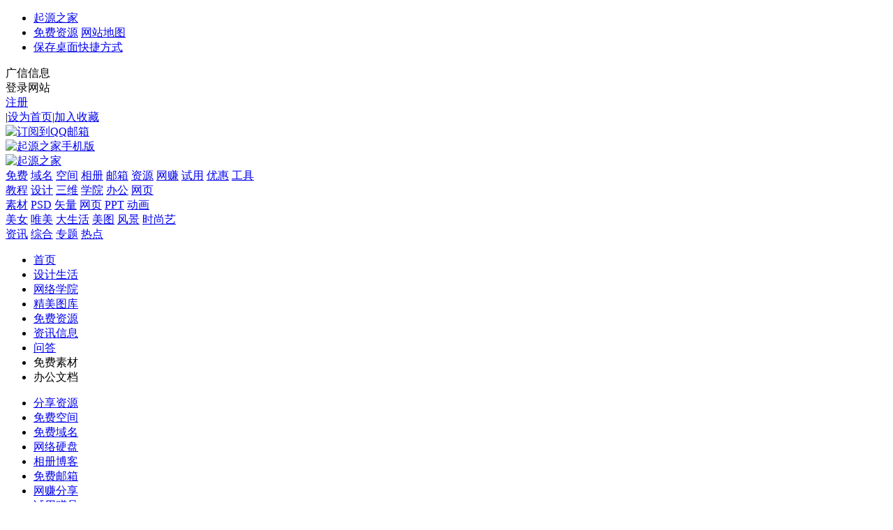

--- FILE ---
content_type: text/html
request_url: http://www.gxchina.com/free/10213.html
body_size: 15802
content:
<!DOCTYPE html PUBLIC "-//W3C//DTD XHTML 1.0 Transitional//EN" "http://www.w3.org/TR/xhtml1/DTD/xhtml1-transitional.dtd">
<html xmlns="http://www.w3.org/1999/xhtml">
<head>
<meta http-equiv="Content-Type" content="text/html; charset=gbk" />
<title>DNS服务器配置使用 及全国DNS地址大全 - 分享资源 - 起源之家</title>
<meta name="keywords" content="DNS服务器,DNS配置,DNS地址" />
<meta name="description" content="在早期的IP网路世界里面每台电脑都只用IP地址来表示不久人们就发现这样很难记忆於是一些UNIX的使用者就建立一个HOSTS对应表将IP和主机名字对应起来这样用户只需输入电脑名" />
<meta http-equiv="X-UA-Compatible" content="IE=EmulateIE7" />
<meta name="robots" content="http://www.gxchina.com/cms/sitemap.html,follow" />
<link href="http://www.gxchina.com/cms/skin/article/article-style.css" rel="stylesheet" type="text/css" media="screen" />
<script type="text/javascript" src="http://www.gxchina.com/cms/skin/js/jquery.min.js"></script>
<script type="text/javascript" src="http://www.gxchina.com/cms/include/dedeajax2.js"></script>
<script type="text/javascript" src="http://www.gxchina.com/cms/skin/js/common.js"></script>
<script type="text/javascript">
var actboxid="10213";
var actboxtitle="DNS服务器配置使用 及全国DNS地址大全";
</script>
</head>

<body>
<div class="top">
	<div class="mininav" id="mininav">
		<div class="mnInner">
			<ul class="mnLeft">
				<li class="first"><a href="http://www.gxchina.com/">起源之家</a></li>
				<li><a href="http://www.gxchina.com/free/" target="_blank">免费资源</a> <a href="http://www.gxchina.com/sitemap.html" target="_blank">网站地图</a></li>
				<li class="ks end"><a href="javascript:void(0)" onclick="keySave();return false;" rel="nofollow">保存桌面快捷方式</a></li>
			</ul>
			<div class="mnRight">
				<div class="gx_logo"><span>广信信息</span></div>
				<div id="login-info"><div class="login-btn" onclick="gologin('login');"><fnot>登录网站</fnot></div><a href="javascript:void(0)" rel="nofollow" onclick="gologin('reg');">注册</a></div>
				<div class="text"><span>|</span><a href="javascript:void(0)" onclick="SetHome('http://www.gxchina.com');return false;" rel="nofollow">设为首页</a><span>|</span><a href="javascript:void(0)" onclick="AddFavorite('http://www.gxchina.com','起源之家');return false;" rel="nofollow">加入收藏</a>
				</div>
				<div class="dymail">
					<a href="javascript:void(0)" onclick="openQQMail('feedMail');return false;" rel="nofollow"><img src="http://www.gxchina.com/cms/skin/article/img/cqmail.gif" alt="订阅到QQ邮箱" width="90" height="17" border="0" /></a>
  </div>
				<div id="app" class="app">
					<a href="javascript:void(0)" onclick="openWAP('Y');return false;" rel="nofollow"><img src="http://www.gxchina.com/cms/skin/article/img/icon_2.gif" alt="起源之家手机版" width="62" height="17" border="0" /></a>
				</div>
			</div><script>CheckLogin();</script>
			<div class="clear"></div>
		</div>
	</div>
</div>
<!--博览导航-->
<div class="expoNav" id="expoNav">
	<div class="logo">
		<a href="http://www.gxchina.com/"><img src="http://www.gxchina.com/cms/skin/img/logo.png" alt="起源之家" name="logo" border="0" /></a>
	</div>
	<!--
	<div class="first en1">
		<a href="http://www.gxchina.com/soft/" class="b">软件</a>
		<a href="http://www.gxchina.com/soft/chat/">聊天</a>
		<a href="http://www.gxchina.com/soft/safe/">安全</a>
		<a href="http://www.gxchina.com/soft/media/">视频</a>
		<a href="http://www.gxchina.com/soft/net/">浏览器</a>
		<a href="http://www.gxchina.com/soft/" class="b">下载</a>
		<a href="http://www.gxchina.com/soft/system/">系统</a>
		<a href="http://www.gxchina.com/soft/apply/">办公</a>
		<a href="http://www.gxchina.com/soft/edu/">教学</a>
		<a href="http://www.gxchina.com/soft/net/">输入法</a>
	</div>
	-->
	<div class="en2 nobg">
		<a href="http://www.gxchina.com/free/" class="b">免费</a>
		<a href="http://www.gxchina.com/free/domain/">域名</a>
		<a href="http://www.gxchina.com/free/webspace/">空间</a>
		<a href="http://www.gxchina.com/free/blog/">相册</a>
		<a href="http://www.gxchina.com/free/mail/">邮箱</a>
		<a href="http://www.gxchina.com/free/" class="b">资源</a>
		<a href="http://www.gxchina.com/free/earn/">网赚</a>
		<a href="http://www.gxchina.com/free/try/">试用</a>
		<a href="http://www.gxchina.com/free/coupon/">优惠</a>
		<a href="http://www.gxchina.com/free/tool/">工具</a>
	</div>
	<div class="en3">
		<a href="http://www.gxchina.com/edu/" class="b">教程</a>
		<a href="http://www.gxchina.com/edu/design/">设计</a>
		<a href="http://www.gxchina.com/edu/3d/">三维</a>
		<a href="http://www.gxchina.com/edu/" class="b">学院</a>
		<a href="http://www.gxchina.com/edu/office/">办公</a>
		<a href="http://www.gxchina.com/edu/web/">网页</a>
	</div>
	<div class="en5">
		<a href="http://www.gxchina.com/" class="b">素材</a>
		<a href="http://www.gxchina.com/">PSD</a>
		<a href="http://www.gxchina.com/">矢量</a>
		<a href="http://www.gxchina.com/" class="b">网页</a>
		<a href="http://www.gxchina.com/">PPT</a>
		<a href="http://www.gxchina.com/">动画</a>
	</div>
	<div class="en6">
		<a href="http://www.gxchina.com/photo/belle/" class="b">美女</a>
		<a href="http://www.gxchina.com/photo/weimei/">唯美</a>
		<a href="http://www.gxchina.com/photo/live/">大生活</a>
		<a href="http://www.gxchina.com/photo/" class="b">美图</a>
		<a href="http://www.gxchina.com/photo/natural/">风景</a>
		<a href="http://www.gxchina.com/photo/art/">时尚艺</a>
	</div>
	<div class="end en4">
		<a href="http://www.gxchina.com/news/" class="b">资讯</a>
		<a href="http://www.gxchina.com/news/zh">综合</a>
		<a href="http://www.gxchina.com/" class="b">专题</a>
		<a href="http://www.gxchina.com/">热点</a>
	</div>
	<div class="clear"></div>
</div>
<!--通栏推广1，w960 h90 oh-->
<div class="wrapper"><div class="w960 oh"><script type="text/javascript" src="http://www.gxchina.com/cms/skin/js/Lm_my_960x90_bqy.js" charset="gb2312"></script></div></div>
<!--频道栏目-->
<div class="wrapper channelNav mt5" id="channelNav">
	<div class="hd">
		<ul>
			<li class="first"><a href="http://www.gxchina.com/">首页</a></li>
			
			<li><a href="http://www.gxchina.com/live/"  rel='dropmenu1'>设计生活</a></li>
			
			<li><a href="http://www.gxchina.com/edu/"  rel='dropmenu2'>网络学院</a></li>
			
			<li><a href="http://www.gxchina.com/photo/"  rel='dropmenu4'>精美图库</a></li>
			<li class="hover"><a href="http://www.gxchina.com/free/"  rel='dropmenu6'>免费资源</a></li>
			<li><a href="http://www.gxchina.com/news/"  rel='dropmenu9'>资讯信息</a></li>
			
			<li><a href="http://www.gxchina.com/ask/" >问答</a></li>
			
			<li>免费素材</li>
			<li class="end">办公文档</li>
		</ul>
	</div>
</div>
<div class="wrapper channelNav">
	<div class="bd">
		<div class="sub">
			<div id="Scroll">
				<ul id="ScrollMe">
					<li><a href="http://www.gxchina.com/free/share/" class="thisclass">分享资源</a></li>
					<li><a href="http://www.gxchina.com/free/webspace/">免费空间</a></li>
					<li><a href="http://www.gxchina.com/free/domain/">免费域名</a></li>
					<li><a href="http://www.gxchina.com/free/disk/">网络硬盘</a></li>
					<li><a href="http://www.gxchina.com/free/blog/">相册博客</a></li>
					<li><a href="http://www.gxchina.com/free/mail/">免费邮箱</a></li>
					<li><a href="http://www.gxchina.com/free/earn/">网赚分享</a></li>
					<li><a href="http://www.gxchina.com/free/try/">试用赠品</a></li>
					<li><a href="http://www.gxchina.com/free/coupon/">优惠码</a></li>
					<li><a href="http://www.gxchina.com/free/plugin/">免费插件</a></li>
					<li><a href="http://www.gxchina.com/free/tool/">免费工具</a></li>
				</ul>
			</div>
		</div>
		<div class="clear"></div>
	</div>
</div>
<!--位置-->
<div class="wrapper mt10">
	<div class="Crumbs-GX">
		<div class="Crumbs-Article-GX">
			<div class="curPosition">您的位置: <a href='http://www.gxchina.com/'>起源之家</a> > <a href='http://www.gxchina.com/free/'>免费资源</a> > <a href='http://www.gxchina.com/free/share/'>分享资源</a> > 文章正文</div>
		</div>
		<div class="Crumbs-Search-GX" id="gxsearch">
			<form name="formsearch" action="http://www.gxchina.com/cms/search.php" target="_blank" accept-charset="GBK" onsubmit="if(isIE)document.charset='GBK';">
				<input type="hidden" name="kwtype" value="0" />
				<input type="hidden" name="searchtype" value="titlekeyword" />
				<input type="submit" class="submit" value=" " />
				<div class="inputWarp">
					<input type="text" class="txtArea" name="q" id="search-keyword" />
				</div>
			</form>
		</div>
		<div class="clear"></div>
	</div>
</div>
<!--主体-->
<div class="wrapper mt8" id="Main-Article-GX">
	<div class="bd" id="MainL">
		<div class="main">
			<!--main-->
			<div id="Article-Main-GX" class="mod-left">
				<div class="hd">
					<h1 class="title">DNS服务器配置使用 及全国DNS地址大全</h1>
					<div class="titBar" id="titleDown">
						<div class="info">
							<span class="pubTime">时间：04-15 10:26</span>
							<span class="where">来源：163</span>
							<span class="infoEditor">整理：广信小编</span>
							<!--<span class="infoCol"></span>-->
							<span class="infoComm"><a href="#" id="cmt_1">我要评论<font class="num">(<em id="comNum">0</em>)</font></a></span>
						</div>
						<div class="fontSize">
							字号：<span class="small" title="切换到小字体" id="fontSmall">T</span>|<span class="big" title="切换到大字体" id="fontBig">T</span>
						</div>
					</div>
				</div>
				<div class="bd">
					<div class="Line"></div>
					<div class="w580" style="clear:both;margin:15px auto 0 auto;position:relative;overflow:hidden;"><!--w580 h90-->
						<script type="text/javascript" src="http://www.gxchina.com/cms/skin/js/Lm_my_580x90_pic.js"></script>
					</div>
					<div class="intro"><span>内容提要：</span><br>　　在早期的IP网路世界里面每台电脑都只用IP地址来表示不久人们就发现这样很难记忆於是一些UNIX的使用者就建立一个HOSTS对应表将IP和主机名字对应起来这样用户只需输入电脑名
</div>
					<div id="content" class="content">
						<p><strong>一、DNS的由来：</strong></p>
<p>DNS的全称是Domain Name System当您连上一个网址在UR里打上www.baidu.com的时候可以说就是使用了DNS的服务了。但如果您知道这个www.baidu.com的IP地址直接输入220.181.6.19也同样可以到达这个网址。其实电脑使用的只是IP地址而已（最终也是0和1啦）这个www.baidu.com只是让人们容易记忆而设的。因为我们人类对一些比较有意义的文字记忆（如www.baidu.com）比记忆那些毫无头绪的号码（如220.181.6.19）往往容易得多。DNS的作用就是为我们在文字和IP之间担当了翻译而免除了强记号码的痛苦。</p>
<p>在早期的IP网路世界里面每台电脑都只用IP地址来表示不久人们就发现这样很难记忆於是一些UNIX的使用者就建立一个HOSTS对应表将IP和主机名字对应起来这样用户只需输入电脑名字就可以代替IP来进行沟通了。如果你安装了Linux系统在/etc下面就可以找到这个hosts档案了在NT的系统里你也可以在\winnt\system32\drivers\etc下面找到它。不过这个HOSTS档是要由管理者手工维护的最大的问题是无法适用於大型网路而且更新也是件非常头痛的事情。这就是DNS大派用场的时候了。</p>
<p>补充：知道网址，在DOS下用什么命令查到对应的IP呀？［例如：查询：http://www.baidu.com］</p>
<p>用ping命令是可以的。执行结果如下：</p>
<p>D：\》ping www.baidu.com</p>
<p>Pinging www.a.shifen.com ［220.181.6.19］ with 32 bytes of data：</p>
<p>Reply from 220.181.6.19： bytes=32 time=20ms TTL=53</p>
<p>Reply from 220.181.6.19： bytes=32 time=10ms TTL=53</p>
<p>Reply from 220.181.6.19： bytes=32 time=20ms TTL=53</p>
<p>Reply from 220.181.6.19： bytes=32 time=10ms TTL=53</p>
<p>Ping statistics for 220.181.6.1：</p>
<p>Packets： Sent = 4， Received = 4， Lost = 0 （0% loss），</p>
<p>Approximate round trip times in milli-seconds：</p>
<p>Minimum = 34ms， Maximum = 36ms， Average = 35ms</p>
<p>从上面可以看出，www.baidu.com的IP是220.181.6.1。</p>
<p>另外，如果您使用的是win2k及winXP操作系统，可以直接使用nslook命令查询dns服务器，得到相应的ip：</p>
<p>D：\》nslookup www.baidu.com</p>
<p>Server： ns.ahhfptt.net.cn ［标志着执行DOS此命令的所在地：安徽合肥］</p>
<p>Address： 202.102.192.68 ［合肥的DNS服务器地址］</p>
<p>Non-authoritative answer：</p>
<p>Name： www.a.shifen.com</p>
<p>Addresses： 220.181.6.19 ， 220.181.6.18 ［标志着百度向通信部门注册了两个IP号］</p>
<p>这个命令更加全面，可以看到，www.baidu.com注册了几个ip，现在正在使用第一个。</p>
<p><strong>二、DNS服务器：</strong></p>
<p>DNS服务器是一个Windows NT Server内置的DNS服务器配置工具。我们依次选取&ldquo;开始&rdquo;/&ldquo;程序&rdquo;/&ldquo;管理工具（公用）&rdquo;/&ldquo; DNS 管理器&rdquo;，就会出现&ldquo;域名服务管理器&rdquo;主窗口。这里要做的第一件事是添加DNS服务器以进行配置。</p>
<p>打开&ldquo; DNS &rdquo;菜单，选择&ldquo;新建服务器&rdquo;，在对话框中输入DNS服务器的主机名或IP地址：199.168.1.1，然后单击&ldquo;确定&rdquo;按钮。操作完成，刚添加的服务器就会出现在服务器列表中。对于今后要保存任何的设置变化到服务器的数据文件，则右键单击服务器列表中的服务器主机名或IP地址，再单击&ldquo;更新服务器数据文件&rdquo;即可。</p>
<p>什么是DNS服务器？</p>
<p>简单来说，DNS服务器就是域名管理系统。</p>
<p>DNS（Domain Name System）是域名解析服务器的意思。</p>
<p>DNS服务器是干什么的？</p>
<p>DNS服务器在互联网的作用是：把域名转换成为网络可以识别的ip地址。首先，要知道互联网的网站都是一台一台服务器的形式存在的，但是我们怎么去到要访问的网站服务器呢？这就需要给每台服务器分配IP地址，互联网上的网站无穷多，我们不可能记住每个网站的IP地址，这就产生了方便记忆的域名管理系统DNS，他可以把我们输入的好记的域名转换为要访问的服务器的IP地址。</p>
<p>也就是为了方便我们浏览互联网上的网站而不用去刻意记住每个主机的IP地址，DNS服务器就应运而生，提供将域名解析为IP的服务，从而使我们上网的时候能够用简短而好记的域名来访问互联网上的静态IP的主机。</p>
<p>如何使用DNS服务器的域名解析服务？</p>
<p>您拥有自己的域名后，您需要DNS服务器来解析您的域名。解析的作用就是告知您的访问者，您的网站是处于在哪个IP的主机上。</p>
<p>DNS服务器是由您的域名注册公司来提供的，如果您在某公司注册域名，就由该公司来提供，您不需要做任何设置，只需保持默认选项即可。</p>
<p>您可以随时更改您域名的设置，比如可以让它指到不同的IP。当您更改了域名的设置时，全世界的DNS服务器也将会一一被通知到。这样，全世界的互联网用户也将一一被引导到您新的主机。通知是有一个过程的，如果让全世界的DNS服务器都刷新并了解到您的改动，约需要24个小时。</p>
<p></p>
<p><strong>三、怎样获得DNS服务器地址？</strong></p>
<p>你可以试试下面两种方法：</p>
<p>1.【开始】－》【运行】－》输入 cmd －》接着输入 ipconfig</p>
<p>把IP Adress后面的地址记下来，然后输入</p>
<p>nslookup+空格+上面记的IP地址</p>
<p>出现的</p>
<p>Server：&hellip;&hellip;</p>
<p>Adress：&hellip;&hellip;</p>
<p>Server是服务器域名</p>
<p>Adress是DNS服务器IP地址</p>
<p>2.开始--运行---CMD--ipconfig /all</p>
<p>DNS server就是你要的</p>
<p>如图：</p>
<p>&nbsp;</p>
<center><img alt="DNS服务器 - 随风听雨 - 烟草的思绪" src="http://upload.chinaz.com/upimg/allimg/090415/1026560.jpg" width="673" height="436" /></center>
<p>&nbsp;</p>
<p>备注：</p>
<p>全球路由DNS服务器</p>
<p>全球只有13台路由DNS服务器（Route Server），在13台路由服务器中，名字分别为&ldquo;A&rdquo;至&ldquo;M&rdquo;，其中10台设置在美国，另外各有一台设置于英国、瑞典和日本。下表是这些机器的管理单位、设置地点及最新的IP地址。其中，IP地址等参考了&ldquo;named.root&rdquo;文件：</p>
<p>名称 管理单位及设置地点 IP地址</p>
<p>A INTERNIC.NET（美国，弗吉尼亚州） 198.41.0.4</p>
<p>B 美国信息科学研究所（美国，加利弗尼亚州） 128.9.0.107</p>
<p>C PSINet公司（美国，弗吉尼亚州） 192.33.4.12</p>
<p>D 马里兰大学（美国马里兰州） 128.8.10.90</p>
<p>E 美国航空航天管理局［NASA］（美国加利弗尼亚州） 192.203.230.10</p>
<p>F 因特网软件联盟（美国加利弗尼亚州） 192.5.5.241</p>
<p>G 美国国防部网络信息中心（美国弗吉尼亚州） 192.112.36.4</p>
<p>H 美国陆军研究所（美国马里兰州） 128.63.2.53</p>
<p>I Autonomica公司（瑞典，斯德哥尔摩） 192.36.148.17</p>
<p>J VeriSign公司（美国，弗吉尼亚州） 192.58.128.30</p>
<p>K RIPE NCC（英国，伦敦） 193.0.14.129</p>
<p>L IANA （美国，弗吉尼亚州） 198.32.64.12</p>
<p>M WIDE Project（日本，东京） 202.12.27.33</p>
<p>电信</p>
<p>*ns.ahhfptt.net.cn（安徽合肥电信）</p>
<p>ns.awhfptt.net.cn（安徽芜湖电信）</p>
<p>202.102.199.68</p>
<p>dns2.ctnt.com.cn（山东电信）</p>
<p>219.146.0.130</p>
<p>*nsc0.gxnnptt.net.cn（广西南宁电信）</p>
<p>202.103.224.68</p>
<p>*dns.zj.cninfo.net（浙江电信）</p>
<p>202.96.104.18</p>
<p>202.96.102.18</p>
<p>*ns.guangzhou.gd.cn（广东广州电信）</p>
<p>202.96.128.143</p>
<p>dns.guangzhou.gd.cn（广东广州电信）</p>
<p>202.96.128.68</p>
<p>*ns-pd.online.sh.cn</p>
<p>202.96.209.133</p>
<p>*ns-ps.online.sh.cn</p>
<p>202.96.209.5</p>
<p>ns.sta.net.cn</p>
<p>202.96.199.133</p>
<p>202.96.199.132</p>
<p>*ns.jxncptt.net.cn（江西南昌电信）</p>
<p>202.101.224.68</p>
<p>ns.jxjjptt.net.cn（江西九江电信）</p>
<p>202.101.226.68</p>
<p>铁通</p>
<p>ns.cn-railway.net（北京铁通）</p>
<p>211.98.2.4</p>
<p>ns1.cn-railway.net（广东广州市铁通）</p>
<p>211.98.4.1</p>
<p>铁通宽带用户DNS地址</p>
<p>主：211.98.2.4 备 211.98.4.1</p>
<p>主：222.39.47.50备：222.39.47.51</p>
<p>主：222.39.47.52备：222.39.47.53</p>
<p></p>
<p><strong>四、全国DNS服务器地址：</strong></p>
<p>为什么电脑每次启机打开宽带连接都非常缓慢？</p>
<p>启动的时候要手动进行宽带连接</p>
<p>最近不知道怎么了电脑启动后点击&ldquo;宽带连接&rdquo;，对话框要等1到2分钟才能弹出来</p>
<p>这个需要改个TCP/IP协议上的IP地址</p>
<p>本地连接状态一直是&ldquo;受限或无连接&ldquo; ，因为你没给NIC一个IP如《192.168.0.2》，这会影响电脑的响应，特别是在进入桌面之后，电脑会自动分配IP给网卡，大约要花一分半钟，在这期间，任何操作都没反映。</p>
<p>告诉你TCP/IP怎么改</p>
<p>192.168.0.2</p>
<p>255.255.255.0</p>
<p>192.168.0.1</p>
<p>DNS 项要看你是哪的了如下看好了</p>
<p>全国各地电信DNS见下： ［温馨提示：以此向下四段为一个DNS地址，选择一个适合你所在地的就行了］</p>
<p>北京DNS地址：202.96.199.133 / 202.96.0.133 / 202.106.0.20 / 202.106.148.1 / 202.97.16.195</p>
<p>上海DNS地址：202.96.199.132 / 202.96.199.133 / 202.96.209.5 / 202.96.209.6 / 202.96.209.133</p>
<p>天津DNS地址：202.99.96.68 / 10.10.64.68</p>
<p>广东DNS地址：202.96.128.143 / 202.96.128.68 / 202.96.128.110</p>
<p>深圳DNS地址：202.96.134.133 / 202.96.154.8 / 202.96.154.15</p>
<p>河南DNS地址：202.102.227.68 / 202.102.245.12 / 202.102.224.68</p>
<p>广西DNS地址：202.96.128.68 202.103.224.68 202.103.225.68</p>
<p>福建DNS地址：218.85.157.99 202.101.115.55</p>
<p>厦门DNS地址：202.101.103.55 202.101.103.54</p>
<p>湖南DNS地址：202.103.0.68 202.103.96.68 202.103.96.112</p>
<p>江苏DNS地址：202.102.15.162 202.102.29.3 202.102.3.141 202.102.24.35</p>
<p>陕西DNS地址：202.100.13.11 202.100.4.16</p>
<p>西安DNS地址：202.100.4.15 202.100.0.68</p>
<p>湖北DNS地址：202.103.0.68 202.103.0.117 202.103.24.68</p>
<p>山东DNS地址：202.102.154.3 202.102.152.3 202.102.128.68 202.102.134.68</p>
<p>浙江DNS地址：202.96.102.3 202.96.96.68 202.96.104.18</p>
<p>辽宁DNS地址：202.98.0.68 202.96.75.68 202.96.75.64 202.96.69.38 202.96.86.18 202.96.86.24</p>
<p>安徽DNS地址：202.102.192.68 202.102.199.68 10.89.64.5</p>
<p>重庆DNS地址：61.128.128.68 10.150.0.1</p>
<p>黑龙江DNS地址：202.97.229.133 202.97.224.68</p>
<p>河北DNS地址：202.99.160.68 10.17.128.90</p>
<p>保定DNS地址：202.99.160.68 202.99.166.4</p>
<p>吉林DNS地址：202.98.5.68 202.98.14.18 202.98.14.19</p>
<p>江西DNS地址：202.101.224.68 10.117.32.40 202.109.129.2 202.101.240.36</p>
<p>山西DNS地址：202.99.192.68 202.99.198.6</p>
<p>新疆DNS地址：61.128.99.133 61.128.99.134</p>
<p>贵州DNS地址：202.98.192.68 10.157.2.15</p>
<p>云南DNS地址：202.98.96.68 202.98.160.68 新：222.172.200.68 61.166.150.123</p>
<p>四川DNS地址：202.98.96.68 61.139.2.69</p>
<p>重庆DNS地址：61.128.128.68 61.128.192.4</p>
<p>成都DNS地址：202.98.96.68 202.98.96.69</p>
<p>内蒙古DNS地址：202.99.224.68 10.29.0.2</p>
<p>青海DNS地址：202.100.128.68 10.184.0.1</p>
<p>海南DNS地址：202.100.192.68 202.100.199.8</p>
<p>宁夏DNS地址：202.100.0.68 202.100.96.68</p>
<p>甘肃DNS地址：202.100.72.13 10.179.64.1</p>
<p>香港DNS地址：205.252.144.228 208.151.69.65</p>
<p>澳门DNS地址：202.175.3.8 202.175.3.3</p>
<p>全国各地铁通DNS见下：</p>
<p>香港DNS地址：ns1.netvigator.com 205.252.144.228</p>
<p>澳门DNS地址：vassun2.macau.ctm.net 202.175.3.8</p>
<p>深圳DNS地址：ns.shenzhen.gd.cn 202.96.134.133 202.96.154.8 /202.96.154.15</p>
<p>北京DNS地址：ns.bta.net.cn 202.96.0.133 ns.spt.net.cn 202.96.199.133 ns.cn.net 202.97.16.195 202.106.0.20/202.106.148.1</p>
<p>广东DNS地址：ns.guangzhou.gd.cn 202.96.128.143 dns.guangzhou.gd.cn 202.96.128.68</p>
<p>上海DNS地址：ns.sta.net.cn 202.96.199.132/202.96.199.133/202.96.199.133</p>
<p>浙江DNS地址：dns.zj.cninfo.net 202.96.102.3/202.96.96.68/202.96.104.18</p>
<p>陕西DNS地址：ns.snnic.com 202.100.13.11</p>
<p>天津DNS地址：ns.tpt.net.cn 202.99.96.68</p>
<p>辽宁DNS地址：ns.dcb.ln.cn 202.96.75.68 202.96.64.68 202.96.91.58</p>
<p>江苏DNS地址：pub.jsinfo.net 202.102.29.3</p>
<p>四川DNS地址：ns.sc.cninfo.net 61.139.2.69</p>
<p>河北DNS地址：ns.hesjptt.net.cn 202.99.160.68</p>
<p>山西DNS地址：ns.sxyzptt.net.cn 202.99.198.6</p>
<p>吉林DNS地址：ns.jlccptt.net.cn 202.98.0.68</p>
<p>山东DNS地址：202.102.152.3/202.102.128.68</p>
<p>福建DNS地址：dns.fz.fj.cn 202.101.98.55</p>
<p>湖南DNS地址：202.103.100.206</p>
<p>广西DNS地址：10.138.128.40</p>
<p>江西DNS地址：202.109.129.2/202.101.224.68/202.101.240.36</p>
<p>云南DNS地址：ns.ynkmptt.net.cn 202.98.160.68</p>
<p>重庆DNS地址：61.128.128.68</p>
<p>河南DNS地址：202.102.227.68/202.102.224.68/202.102.245.12</p>
<p>新疆DNS地址：61.128.97.73/61.128.97.74</p>
<p>保定DNS地址：202.99.160.68/202.99.166.4</p>
<p>武汉DNS地址：202.103.24.68/202.103.0.117</p>
<p>西安DNS地址：202.100.4.15/202.100.0.68</p>
<p>成都DNS地址：202.98.96.68/202.98.96.69</p>
<p>重庆DNS地址：61.128.192.4</p>
<p>乌鲁木齐DNS地址：61.128.97.73</p>
<p>厦门DNS地址：202.101.103.55</p>
<p>全国各地网通DNS见下：</p>
<p>香港DNS地址：ns1.netvigator.com 205.252.144.228</p>
<p>澳门DNS地址：vassun2.macau.ctm.net 202.175.3.8</p>
<p>深圳DNS地址：ns.shenzhen.gd.cn 202.96.134.133 202.96.154.8 202.96.154.15</p>
<p>北京DNS地址：ns.bta.net.cn 202.96.0.133 ns.spt.net.cn 202.96.199.133 ns.cn.net 202.97.16.195 202.106.0.20 202.106.148.1 202.106.196.115</p>
<p>广东DNS地址：ns.guangzhou.gd.cn 202.96.128.143 dns.guangzhou.gd.cn 202.96.128.68</p>
<p>上海DNS地址：ns.sta.net.cn 202.96.199.132 202.96.199.133 202.96.209.5 202.96.209.133</p>
<p>浙江DNS地址：dns.zj.cninfo.net 202.96.102.3 202.96.96.68 202.96.104.18</p>
<p>陕西DNS地址：ns.snnic.com 202.100.13.11</p>
<p>西安DNS地址：202.100.4.15 202.100.0.68</p>
<p>天津DNS地址：ns.tpt.net.cn 202.99.96.68</p>
<p>辽宁DNS地址：ns.dcb.ln.cn 202.96.75.68 202.96.75.64 202.96.64.68 202.96.69.38 202.96.86.18 202.96.86.24</p>
<p>江苏DNS地址：pub.jsinfo.net 202.102.29.3 202.102.13.141 202.102.24.35</p>
<p>安徽DNS地址：202.102.192.68 202.102.199.68</p>
<p>四川DNS地址：ns.sc.cninfo.net 61.139.2.69</p>
<p>重庆DNS地址：61.128.128.68 61.128.192.4 211.158.2.68 211.158.2.69</p>
<p>成都DNS地址：202.98.96.68 202.98.96.69</p>
<p>河北DNS地址：ns.hesjptt.net.cn 202.99.160.68</p>
<p>保定DNS地址：202.99.160.68 202.99.166.4</p>
<p>山西DNS地址：ns.sxyzptt.net.cn 202.99.198.6 补一下.202.99.192.68或66</p>
<p>吉林DNS地址：ns.jlccptt.net.cn 202.98.5.68</p>
<p>山东DNS地址：202.102.152.3 202.102.128.68</p>
<p>福建DNS地址：dns.fz.fj.cn 202.101.98.55</p>
<p>湖南DNS地址：202.103.100.206</p>
<p>广西DNS地址：10.138.128.40 202.103.224.68 202.103.225.68</p>
<p>江西DNS地址：202.109.129.2</p>
<p>云南DNS地址：ns.ynkmptt.net.cn 202.98.160.68</p>
<p>河南DNS地址：202.102.227.68 202.102.224.68 202.102.245.12</p>
<p>新疆DNS地址：61.128.97.73</p>
<p>乌鲁木齐DNS地址：61.128.97.73 61.128.97.74</p>
<p>武汉DNS地址：202.103.24.68 202.103.0.117</p>
<p>厦门两个DNS地址：202.101.103.55 202.101.103.54</p>
<p>山东DNS地址：202.102.134.68</p>
<p>长沙DNS地址：202.103.96.68 202.103.96.112</p>
<p>教育网内的DNS服务器（也并不是多么好用）</p>
<p>202.114.64.2武大DNS1 （一区）</p>
<p>202.114.96.1 武大DNS2 （二区）</p>
<p>202.114.96.2 武大DNS3 （二区）</p>
<p>202.114.112.13 武大DNS4 （三区）</p>
<p>202.114.0.242 server20.hust.edu.cn 华工DNS</p>
<p>202.112.0.35 dns.hust.edu.cn 华工DNS2</p>
<p>202.112.20.131 dns.whnet.edu.cn 华中地区网络中心DNS</p>
<p>166.111.8.28 dns-a.tsinghua.edu.cn清华DNS1</p>
<p>166.111.8.29 dns-b.tsinghua.edu.cn清华DNS2</p>
<p>166.111.8.30 dns.tsinghua.edu.cn 清华DNS</p>
<p>166.111.168.12清华DNS</p>
<p>202.117.0.20 dec3000.xjtu.edu.cn 西交DNS1</p>
<p>202.117.0.21 ns2.xjtu.edu.cn 西交DNS2</p>
<p>202.112.26.34上交</p>
<p>202.112.112.100 人大</p>
<p>162.105.129.27北大</p>
<p>202.203.128.33 cernet云南中心主dns</p>
<p>202.203.128.34</p>
<p>202.115.64.33 and 202.115.64.34 西南交大</p>
<p>202.201.48.1 and 202.201.48.2 nwnu</p>
<p>210.33.116.112 浙江电大</p>
<p>202.116.160.33 华南农业</p>
<p>202.114.240.6 wust</p>
<p>202.194.48.130 ytnc</p>
<p>202.112.0.33 and 202.112.0.34 cernet 华北网</p>
<p></p>
<p><strong>五、通过配置TCP/IP协议的方式使用DNS：</strong></p>
<p>以下内容描述了如何在Windows XP中通过配置TCP/IP协议的方式使用域名服务（DNS）。</p>
<p>DNS是一种用以将域名转换为IP地址的Internet服务。在Internet上，当您在网络操作过程中使用域名时，DNS服务负责将该域名转换为对应的IP地址。举例来说，域名www.reskit.com可能被转换为IP地址178.145.135.6。</p>
<p>如需配置TCP/IP，请依次执行以下操作步骤：</p>
<p>依次点击Start（开始）、Control Panel（控制面板），Network and Internet Connections（网络与Internet连接），并单击Network Connections（网络连接）。［或在桌面上右击&rdquo;网上邻居&rdquo;/属性］ 。</p>
<p>右键单击您希望进行配置的网络连接，并在随后出现的快捷菜单中选择Properties（属性）。</p>
<p>在General（常规）选项卡（对于本地连接）或Networking（网络）选项卡（对于所有其它连接）上，选择Internet Protocol （TCP/IP）［Internet协议（TCP/IP）］并单击Properties（属性）。</p>
<p>［1］如果希望通过DHCP服务器获取DNS服务器地址，请单击Obtain DNS server address automatically（自动获得 DNS 服务器地址）</p>
<p>［2］如果您希望手工配置DNS服务器地址，请单击Use the following DNS server addresses（使用下面的 DNS 服务器地址）并在Preferred DNS server（首选DNS服务器）和Alternate DNS server（备用DNS服务器）文本框中分别输入首选DNS服务器和备用DNS服务器地址。</p>
<p>［3］如需配置高级DNS属性，请依次执行以下操作步骤：</p>
<p>单击Advanced（高级）按钮并选择DNS选项卡。</p>
<p>通过本文中概要描述的以下各部分内容对DNS属性加以配置：</p>
<p>如需配置额外DNS服务器IP地址。</p>
<p>如需针对不具备资格的DNS域名修改解析方式。</p>
<p>如需修改DNS动态更新方式。</p>
<p>［4］如需配置额外DNS服务器IP地址，请依次执行以下操作步骤：</p>
<p>在DNS server addresses（DNS服务器地址）区域内，按照使用顺序依次单击Add（添加）。</p>
<p>如图2 所示，在TCP/IP DNS Server（TCP/IP DNS服务器）框中，输入DNS服务器的IP地址并单击Add（添加）。</p>
<p>［5］如需针对不具备资格的DNS域名修改解析方式，请依次执行以下操作步骤：</p>
<p>如需通过添加主要DNS后缀和针对每个连接的DNS后缀（如果已经进行配置的话）来解析不合格的域名，请单击Append primary and connection specific DNS suffixes（附加主要的和连接特性的DNS后缀）。如果您还希望在次级域中搜索主DNS后缀的父后缀，请单击Append parent suffixes of the primary DNS suffix（附加主DNS后缀的父后缀）复选框。</p>
<p>如需通过从已配置后缀列表中附加后缀的方式对不合格的域名进行解析。请选定Append these DNS suffixes（in order）［附加这些DNS后缀（按顺序）］并单击Add（添加）按钮以便向列表中添加后缀。</p>
<p>如需配置针对特定连接的DNS后缀，在DNS suffix for this connection（此连接的DNS后缀）框中输入DNS后缀。</p>
<p>［6］如需修改DNS动态更新方式，请依次执行以下操作步骤：</p>
<p>如需通过DNS动态更新方式来注册针对当前连接的IP地址和计算机主域名，请单击选定Register this connection&lsquo;s addresses in DNS（在DNS中注册此连接的地址）复选框。该选项缺省情况下处于选定状态。计算机主域名是指附加到计算机名称后的主要DNS后缀，您可以在Control Panel（控制面板）、System Properties（系统属性）中的Computer Name（计算机名称）选项卡上以完整计算机名称形式对其进行查看。</p>
<p>如需通过DNS动态更新方式注册IP地址和此连接特定域名，请单击选定Use this connection&rsquo;s DNS suffix in DNS registration（在DNS注册中使用此连接的DNS后缀）复选框。缺省情况下，该选项将处于禁用状态。此连接所使用的连接专用域名即为针对此连接附加到计算机名称之后的DNS后缀。</p>
<p>说明：如需针对计算机上的所有名称完全禁用DNS动态更新，请在针对所有连接的Network Connections（网络连接）对话框中清除Register this connection&lsquo;s addresses in DNS（在DNS中注册此连接的地址）和Use this connection&rsquo;s DNS suffix in DNS registration（在DNS注册中使用此连接的DNS后缀）复选框。</p>
						<center><!--调查--></center>
					</div>
					<div class="pagelist">
						<ul></ul>
					</div>
					<!--推广-->
					<div class="w580" style="clear:both;margin:15px auto 0 auto;position:relative;overflow:hidden;"><!--w580 h90-->
						<script type="text/javascript" src="http://www.gxchina.com/cms/skin/js/Lm_my_580x90_pic.js"></script>
					</div>
					<!--相关信息-->
					<dl class="correlation">
						<dt><h2>相关阅读:</h2></dt>
						<dd>
							<ul>
								<li>·<a class="RelaLinkStyle" href="http://www.gxchina.com/free/10940.html" title="推荐两个免费DNS服务" target="_blank">推荐两个免费DNS服务</a> <span>2013-02-28 19:30:14</span></li>
<li>·<a class="RelaLinkStyle" href="http://www.gxchina.com/free/10806.html" title="Point DNS Hosting：提供域名转发的免费DNS解析" target="_blank">Point DNS Hosting：提供域名转发的免费DNS解析</a> <span>2012-02-14 11:13:00</span></li>
<li>·<a class="RelaLinkStyle" href="http://www.gxchina.com/free/10693.html" title="国外免费公共DNS解析服务器" target="_blank">国外免费公共DNS解析服务器</a> <span>2011-10-27 15:46:00</span></li>
<li>·<a class="RelaLinkStyle" href="http://www.gxchina.com/free/10654.html" title="SpeedyMirror – 新成立的一家免费CDN加速服务网站" target="_blank">SpeedyMirror – 新成立的一家免费CDN加速服务网站</a> <span>2011-05-31 16:30:00</span></li>
<li>·<a class="RelaLinkStyle" href="http://www.gxchina.com/free/10541.html" title="Namecheap FreeDNS免费DNS代管服务" target="_blank">Namecheap FreeDNS免费DNS代管服务</a> <span>2011-02-10 11:49:00</span></li>
<li>·<a class="RelaLinkStyle" href="http://www.gxchina.com/free/10465.html" title="国内5大免费智能DNS解析" target="_blank">国内5大免费智能DNS解析</a> <span>2010-05-21 10:03:00</span></li>

							</ul>
						</dd>
					</dl>
				</div>
				<div class="ft">
					<div class="isCommt"><a href="#" id="cmt_2">我要评论(<em id="comNum2">0</em>)</a></div>
					<!--TAG标签-->
					<div class="text_tag">
						<h5><strong>TAG标签：</strong><a href="http://www.gxchina.com/cms/tags.php?/DNS%B7%FE%CE%F1%C6%F7/" target="_blank">DNS服务器</a><a href="http://www.gxchina.com/cms/tags.php?/DNS%C5%E4%D6%C3/" target="_blank">DNS配置</a><a href="http://www.gxchina.com/cms/tags.php?/DNS%B5%D8%D6%B7/" target="_blank">DNS地址</a></h5>
					</div>
					<!-- 分享组件 -->
					<div class="other">
						<script type="text/javascript" src="http://www.gxchina.com/cms/skin/js/baidu_fx.js"></script>
					</div>
					<!-- 顶踩 -->
					<div class="newdigg" id="newdigg">
						<div class="diggbox digg_good" onmousemove="this.style.backgroundPosition='left bottom';" onmouseout="this.style.backgroundPosition='left top';" onclick="javascript:postDigg('good',10213)">
							<div class="digg_act">顶一下</div>
							<div class="digg_num">(0)</div>
							<div class="digg_percent">
								<div class="digg_percent_bar"><span style="width:0%"></span></div>
								<div class="digg_percent_num">0%</div>
							</div>
						</div>
						<div class="diggbox digg_bad" onmousemove="this.style.backgroundPosition='right bottom';" onmouseout="this.style.backgroundPosition='right top';" onclick="javascript:postDigg('bad',10213)">
							<div class="digg_act">踩一下</div>
							<div class="digg_num">(0)</div>
							<div class="digg_percent">
								<div class="digg_percent_bar"><span style="width:0%"></span></div>
								<div class="digg_percent_num">0%</div>
							</div>
						</div>
					</div>
					<!-- 上下篇及推荐 -->
					<div class="handle">
						<div class="context">
							<ul>
								<li class="pre">上一篇：<a href='http://www.gxchina.com/free/10211.html'>PageRankAlert – 追踪你的 PageRank 变化情形</a> </li><li class="next">下一篇：<a href='http://www.gxchina.com/free/10215.html'>用Zapr轻松建立起安全的私人服务器</a> </li>
							</ul>
						</div>
						<div class="actbox">
							<script type="text/javascript" src="http://www.gxchina.com/cms/skin/js/actbox.js"></script>
						</div>
					</div>
					<div class="disclaimer"><strong>免责申明：</strong>以上内容仅代表原创者观点，其内容未经本站证实，DNS服务器配置使用 及全国DNS地址大全对以上内容的真实性、完整性不作任何保证或承诺，转载目的在于传递更多信息，由此产生的后果与DNS服务器配置使用 及全国DNS地址大全无关；如以上转载内容不慎侵犯了您的权益，请联系我们将会及时处理。</div>
					<div class="GXeditor">[责任编辑：广信小编]</div>
				</div>
			</div>
			<!--推广-->
			<!--script type="text/javascript" src="http://www.gxchina.com/cms/skin/article/js/mod-left_my_a1.js"></script-->
			<!--精彩图文-->
			<div class="mod-left bottom-Article-GX sildPic-Article-GX mt8">
				<div class="hd">
					<h2>精彩图文</h2>
					<div class="sildPicBar" id="sildPicBar">
						<span class="pre"></span>
						<ul id="dot">
							<li class="select"></li><li></li><li></li>
						</ul>
						<span class="next"></span>
					</div>
					<div class="clear"></div>
				</div>
				<div class="bd">
					<div class="cnt-wrap">
						<ul>
							<li>
								<a href="http://www.gxchina.com/free/10213.html" title="DNS服务器配置使用 及全国DNS地址大全" target="_blank" class="apic"><img src="http://upload.chinaz.com/upimg/allimg/090415/1026560.jpg" alt="DNS服务器配置使用 及全国DNS地址大全" onload="gxcimg(this,140,110,'f');" /></a>
								<a href="http://www.gxchina.com/free/10213.html" title="DNS服务器配置使用 及全国DNS地址大全" target="_blank" class="link">DNS服务器配置使用 及全</a>
							</li>
<li>
								<a href="http://www.gxchina.com/free/10908.html" title="常用精美字体大全最新推荐50款精美的免费细英文字体资源" target="_blank" class="apic"><img src="http://upload.chinaz.com/2012/0709/1341817631712.jpg" alt="常用精美字体大全最新推荐50款精美的免费细英文字体资源" onload="gxcimg(this,140,110,'f');" /></a>
								<a href="http://www.gxchina.com/free/10908.html" title="常用精美字体大全最新推荐50款精美的免费细英文字体资源" target="_blank" class="link">常用精美字体大全最新推</a>
							</li>
<li>
								<a href="http://www.gxchina.com/free/10282.html" title="Megaproxy – 临时免费在线代理服务器" target="_blank" class="apic"><img src="http://upload.chinaz.com/upimg/allimg/090727/1013040.gif" alt="Megaproxy – 临时免费在线代理服务器" onload="gxcimg(this,140,110,'f');" /></a>
								<a href="http://www.gxchina.com/free/10282.html" title="Megaproxy – 临时免费在线代理服务器" target="_blank" class="link">Megaproxy – 临时免费</a>
							</li>
<li>
								<a href="http://www.gxchina.com/free/10718.html" title="25个实用而免费的HTML电子邮件模板" target="_blank" class="apic"><img src="http://upload.chinaz.com/2011/1125/1322201714265.jpg" alt="25个实用而免费的HTML电子邮件模板" onload="gxcimg(this,140,110,'f');" /></a>
								<a href="http://www.gxchina.com/free/10718.html" title="25个实用而免费的HTML电子邮件模板" target="_blank" class="link">25个实用而免费的HTML电</a>
							</li>
<li>
								<a href="http://www.gxchina.com/free/10109.html" title="ProxySter - 美国免费在线代理服务器" target="_blank" class="apic"><img src="http://upload.chinaz.com/upimg/allimg/080826/1551540.jpg" alt="ProxySter - 美国免费在线代理服务器" onload="gxcimg(this,140,110,'f');" /></a>
								<a href="http://www.gxchina.com/free/10109.html" title="ProxySter - 美国免费在线代理服务器" target="_blank" class="link">ProxySter - 美国免费在</a>
							</li>
<li>
								<a href="http://www.gxchina.com/free/10861.html" title="16款优秀的网站404错误页面HTML模板" target="_blank" class="apic"><img src="http://upload.chinaz.com/2012/0320/1332233141397.jpg" alt="16款优秀的网站404错误页面HTML模板" onload="gxcimg(this,140,110,'f');" /></a>
								<a href="http://www.gxchina.com/free/10861.html" title="16款优秀的网站404错误页面HTML模板" target="_blank" class="link">16款优秀的网站404错误</a>
							</li>
<li>
								<a href="http://www.gxchina.com/free/10613.html" title="最新30佳精美 PSD 网站模板免费下载" target="_blank" class="apic"><img src="http://upload.chinaz.com/upimg/allimg/110427/1526360.jpg" alt="最新30佳精美 PSD 网站模板免费下载" onload="gxcimg(this,140,110,'f');" /></a>
								<a href="http://www.gxchina.com/free/10613.html" title="最新30佳精美 PSD 网站模板免费下载" target="_blank" class="link">最新30佳精美 PSD 网站</a>
							</li>
<li>
								<a href="http://www.gxchina.com/free/10843.html" title="ckplayer：超酷网页视频播放器" target="_blank" class="apic"><img src="http://upload.chinaz.com/2012/0312/1331514535139.jpg" alt="ckplayer：超酷网页视频播放器" onload="gxcimg(this,140,110,'f');" /></a>
								<a href="http://www.gxchina.com/free/10843.html" title="ckplayer：超酷网页视频播放器" target="_blank" class="link">ckplayer：超酷网页视频</a>
							</li>

						</ul>
						<div class="clear"></div>
					</div>
				</div>
			</div>
			<!--评论-->
			<div class="mod-left Comment-Article-GX mt8" id="Comment-Article-GX">
				<div class="innerBox">
					<div class="hd">
						<h2>网友评论:</h2>
						<div class="hasCom"><a rel="nofollow" href="#" id="cmt_3">已有<em id="comNum3">0</em>条评论，共<em id="comNum4">0</em>人参与，点击查看</a></div>
					</div>
					<div class="bd">
						<ul id="ComList">
							<script type="text/javascript" src="http://www.gxchina.com/cms/skin/article/js/CommentList.js?aid=10213"></script>
						</ul>
					</div>
					<!--评论框开始-->
					<div class="ft" id="MiniCmt">
						<textarea id="cmt_content"></textarea>
						<div class="commt-sub" id="p_login_btn">
							<span id="cmt_login_btn"><a href="javascript:void(0)" rel="nofollow" class="logoA"><strong>登录</strong></a> <span>(请登录发言，并遵守</span> <a href="http://www.gxchina.com/about/note.html" rel="nofollow" target="_blank">相关规定</a><span>)</span></span>
					    <input type="submit" value="发表评论" class="submit" id="cmt_post_btn" />
							<span class="sync_mb" id="comm2mb"><label for="dcmp-submit-guest"> 匿名? </label><!--分享至：<input type="checkbox" value="" name="sync_mb_check" id="sync_mb_check" checked="checked" /><a class="sync_mb_link" href="#">博客</a--></span>
						</div>
				  </div>
					<!--评论框结束-->
					<div class="Tzbjb-Article-GX" id="Tzbjb-Article-GX">
						<div class="innerBox">如果你对起源之家有任何意见或建议，请到交流平台反馈。<span>【<a href="/guestbook/" rel="nofollow" target="_blank">到留言板反馈</a>】</span></div>
					</div>
					
				</div>
			</div>
			<!--推广服务-->
			<!--script type="text/javascript" src="http://www.gxchina.com/cms/skin/article/js/mod-left_my_ServicePromotion.js"></script-->
			<!--视觉诱惑-->
			<div class="mod-left main-hot visual">
				<div class="hd">
					<h2><a href="http://www.gxchina.com/photo/mm/" target="_balnk">视觉诱惑</a></h2>
					<ul>
						<li><a href="http://www.gxchina.com/photo/sexy/" target="_blank">性感美女</a></li>
						<li><a href="http://www.gxchina.com/photo/star/" target="_blank">明星写真</a></li>
						<li><a href="http://www.gxchina.com/photo/pure/" target="_blank">清纯美女</a></li>
						<li><a href="http://www.gxchina.com/photo/private/" target="_blank">美女私房照</a></li>
						<li class="esc"><a href="http://www.gxchina.com/photo/model/" target="_blank">气质嫩模</a></li>
					</ul>
					<div class="clear"></div>
				</div>
				<div class="bd">
					<ul>
						<li><p><a href="http://www.gxchina.com/photo/11150.html" title="浪漫粉色薄纱内衣 性感而诱人" target="_blank"><img src="http://www.gxchina.com/uploads/allimg/2013-04/13230509-1-1L48.jpg" alt="浪漫粉色薄纱内衣 性感而诱人" onload="gxcimg(this,139,162,'f');" /></a></p><span><a href="http://www.gxchina.com/photo/11150.html" target="_blank">浪漫粉色薄纱内衣</a></span></a></li>
<li><p><a href="http://www.gxchina.com/photo/11203.html" title="小清新身轻体软小萝莉" target="_blank"><img src="http://www.gxchina.com/uploads/allimg/2013-06/27145958-1-242T.jpg" alt="小清新身轻体软小萝莉" onload="gxcimg(this,139,162,'f');" /></a></p><span><a href="http://www.gxchina.com/photo/11203.html" target="_blank">小清新小萝莉</a></span></a></li>
<li><p><a href="http://www.gxchina.com/photo/11151.html" title="黑色透明性感薄纱内衣妹妹" target="_blank"><img src="http://www.gxchina.com/uploads/allimg/2013-04/14001T5-1-1ER.jpg" alt="黑色透明性感薄纱内衣妹妹" onload="gxcimg(this,139,162,'f');" /></a></p><span><a href="http://www.gxchina.com/photo/11151.html" target="_blank">黑色薄纱内衣妹妹</a></span></a></li>
<li><p><a href="http://www.gxchina.com/photo/11077.html" title="美女写真唯美的素色回忆" target="_blank"><img src="http://www.gxchina.com/uploads/allimg/2013-03/071G258-1-10L61.jpg" alt="美女写真唯美的素色回忆" onload="gxcimg(this,139,162,'f');" /></a></p><span><a href="http://www.gxchina.com/photo/11077.html" target="_blank">唯美的素色回忆</a></span></a></li>
<li><p><a href="http://www.gxchina.com/photo/11093.html" title="梦幻紫裙美女火爆身材勾魂狐狸眼让人迷恋" target="_blank"><img src="http://www.gxchina.com/uploads/allimg/2013-03/11235215-1-25E0.jpg" alt="梦幻紫裙美女火爆身材勾魂狐狸眼让人迷恋" onload="gxcimg(this,139,162,'f');" /></a></p><span><a href="http://www.gxchina.com/photo/11093.html" target="_blank">紫裙美女火爆身材</a></span></a></li>
<li><p><a href="http://www.gxchina.com/photo/11108.html" title="清纯可爱的大学校花捷妤古怪自拍" target="_blank"><img src="http://www.gxchina.com/uploads/allimg/2013-03/191K550-1-5c11.jpg" alt="清纯可爱的大学校花捷妤古怪自拍" onload="gxcimg(this,139,162,'f');" /></a></p><span><a href="http://www.gxchina.com/photo/11108.html" target="_blank">清纯可爱校花捷妤自拍</a></span></a></li>
<li><p><a href="http://www.gxchina.com/photo/11156.html" title="90后美女宝贝私房迷人写真" target="_blank"><img src="http://www.gxchina.com/uploads/allimg/2013-04/19211101-1-114Z.jpg" alt="90后美女宝贝私房迷人写真" onload="gxcimg(this,139,162,'f');" /></a></p><span><a href="http://www.gxchina.com/photo/11156.html" target="_blank">90后美女私房照</a></span></a></li>
<li><p><a href="http://www.gxchina.com/photo/11101.html" title="粉色甜蜜情人 性感美女浴缸写真" target="_blank"><img src="http://www.gxchina.com/uploads/allimg/2013-03/151Q541-1-13N3-lp.jpg" alt="粉色甜蜜情人 性感美女浴缸写真" onload="gxcimg(this,139,162,'f');" /></a></p><span><a href="http://www.gxchina.com/photo/11101.html" target="_blank">粉色甜蜜情人</a></span></a></li>

					</ul>
					<div class="clear"></div>
				</div>
			</div>
			<!--相关推广-->
			<script type="text/javascript" src="http://www.gxchina.com/cms/skin/article/js/mod-left_my_a2.js"></script>
			<!--看图购物-->
			<div class="mod-left main-hot shopping">
				<div class="hd">
					<h2><a href="http://www.gxchina.com/" target="_balnk">看图购物</a></h2>
					<ul>
						<li><a href="http://www.gxchina.com/" target="_blank">服装</a></li>
						<li><a href="http://www.gxchina.com/" target="_blank">包包</a></li>
						<li><a href="http://www.gxchina.com/" target="_blank">鞋子</a></li>
						<li><a href="http://www.gxchina.com/" target="_blank">配饰</a></li>
						<li><a href="http://www.gxchina.com/" target="_blank">美容</a></li>
						<li class="esc"><a href="http://www.gxchina.com/" target="_blank">家居</a></li>
					</ul>
					<div class="clear"></div>
				</div>
				<div class="bd">
					<ul>
						<li><a href="#"><p><img src="http://www.gxchina.com/cms/skin/img/article-img/kantugw01.jpg" onload="gxcimg(this,148,123,'f');" /></p><span>菲诗小铺笨笨熊护手霜</span></a></li>
						<li><a href="#"><p><img src="http://www.gxchina.com/cms/skin/img/article-img/kantugw02.jpg" onload="gxcimg(this,148,123,'f');" /></p><span>磨砂皮宝蓝英伦复古包</span></a></li>
						<li><a href="#"><p><img src="http://www.gxchina.com/cms/skin/img/article-img/kantugw03.jpg" onload="gxcimg(this,148,123,'f');" /></p><span>街头风大毛领加厚外套</span></a></li>
						<li><a href="#"><p><img src="http://www.gxchina.com/cms/skin/img/article-img/kantugw04.jpg" onload="gxcimg(this,148,123,'f');" /></p><span>小清新仿纸袋陶瓷花瓶</span></a></li>
					</ul>
					<div class="clear"></div>
				</div>
			</div>
			<div class="clear"></div>
			<!--主体结束-->
		</div>
		<div class="side" id="sideBars">
			<!--栏2-->
			<!--mod-right推广1-->
			<div id="AdRight-Article-GX">
				<div class="bd w300 h250">
					<script type="text/javascript" src="http://www.gxchina.com/cms/skin/js/Lm_my_300x250_pic.js"></script>
				</div>
				<div class="ft">
					<a href="#"><img src="http://www.gxchina.com/cms/skin/article/img/40238239.jpg" /></a>
				</div>
			</div>
			<!--mod-right推广2-->
			<script type="text/javascript" src="http://www.gxchina.com/cms/skin/article/js/mod-right_my_a2.js"></script>
			<!--行业信息-->
			<div class="mod-right place-Article-GX mt8">
				<div class="hd">
					<h2>分享资源</h2>
					<div class="tabTit" id="tabTit">
						<span>评论</span>
						<span>过往</span>
						<span class="select">今日</span>
					</div>
				</div>
				<div class="bd" id="tabBody">
					<!--今日-->
					<ol class="block">
					<li><em class="hot">1</em> <a href="http://www.gxchina.com/free/10119.html" title="免费的多语言10分钟电邮 保障你的信息安全" target="_blank" class="w_none">免费的多语言10分钟电邮 保障你的信息安全</a></li>
<li><em class="hot">2</em> <a href="http://www.gxchina.com/free/10921.html" title="八个移动产品设计必备网站" target="_blank" class="w_none">八个移动产品设计必备网站</a></li>
<li><em class="hot">3</em> <a href="http://www.gxchina.com/free/10908.html" title="常用精美字体大全最新推荐50款精美的免费细英文字体资源" target="_blank" class="w_none">常用精美字体大全最新推荐50款精美的免费细英</a></li>
<li><em>4</em> <a href="http://www.gxchina.com/free/10444.html" title="发布一个免费提供全世界范围内测试你网站的速度" target="_blank" class="w_none">发布一个免费提供全世界范围内测试你网站的速</a></li>
<li><em>5</em> <a href="http://www.gxchina.com/free/10940.html" title="推荐两个免费DNS服务" target="_blank" class="w_none">推荐两个免费DNS服务</a></li>
<li><em>6</em> <a href="http://www.gxchina.com/free/11053.html" title="PollSetup 快速建立网站投票、问卷调查功能" target="_blank" class="w_none">PollSetup 快速建立网站投票、问卷调查功能</a></li>
<li><em>7</em> <a href="http://www.gxchina.com/free/11064.html" title="Godaddy买主机最高免费送五年.COM域名和便宜VPS购买方法" target="_blank" class="w_none">Godaddy买主机最高免费送五年.COM域名和便宜V</a></li>
<li><em>8</em> <a href="http://www.gxchina.com/free/11062.html" title="如何在 Chrome 和 Firefox 浏览器上屏蔽微博广告" target="_blank" class="w_none">如何在 Chrome 和 Firefox 浏览器上屏蔽微博</a></li>
<li><em>9</em> <a href="http://www.gxchina.com/free/11060.html" title="MozBackup专为Firefox浏览器量身订做的备份软体" target="_blank" class="w_none">MozBackup专为Firefox浏览器量身订做的备份软</a></li>
<li><em>10</em> <a href="http://www.gxchina.com/free/11058.html" title="为Zpanel增加在线文件管理功能与汉化" target="_blank" class="w_none">为Zpanel增加在线文件管理功能与汉化</a></li>

					</ol>
					<!--今日 end-->
					<!--过往-->
					<ol class="none"></ol>
					<!--过往 end-->
					<!--评论-->
					<ol class="none"></ol>
					<!--评论 end-->
				</div>
			</div>
			<!--网购商城-->
			<script type="text/javascript" src="http://www.gxchina.com/cms/skin/article/js/mod-right_my_wanggou.js"></script>
			<!--mod-right推广3-->
			<!--script type="text/javascript" src="http://www.gxchina.com/cms/skin/article/js/mod-right_my_a3.js"></script-->
			<!--热点信息-->
			<script type="text/javascript" src="http://www.gxchina.com/cms/skin/article/js/mod-right_my_redian.js"></script>
			<!--视觉焦点-->
			<div class="mod-right picShow-Article-GX mt8">
				<div class="hd">
					<!--h2>视觉焦点</h2-->
					<div id="tabTit3" class="tabTit">
						<span class="select">视觉焦点</span>
						<span id="lzy">网络热图</span>
					</div>
				</div>
				<div class="bd" id="tabBody3">
					<ul class="block">
						<!--日常修改部分:Start-->
						<li>
							<p class="r_pic"><a href="http://www.gxchina.com/photo/11203.html" title="小清新身轻体软小萝莉" target="_blank"><img src="http://www.gxchina.com/uploads/allimg/2013-06/27145958-1-242T.jpg" alt="小清新身轻体软小萝莉" onload="gxcimg(this,130,130,'f');" /></a></p>
							<p class="r_txt"><a href="http://www.gxchina.com/photo/11203.html" title="小清新身轻体软小萝莉" target="_blank">小清新小萝莉</a></p>
						</li>
<li>
							<p class="r_pic"><a href="http://www.gxchina.com/photo/11108.html" title="清纯可爱的大学校花捷妤古怪自拍" target="_blank"><img src="http://www.gxchina.com/uploads/allimg/2013-03/191K550-1-5c11.jpg" alt="清纯可爱的大学校花捷妤古怪自拍" onload="gxcimg(this,130,130,'f');" /></a></p>
							<p class="r_txt"><a href="http://www.gxchina.com/photo/11108.html" title="清纯可爱的大学校花捷妤古怪自拍" target="_blank">清纯可爱校花捷妤自拍</a></p>
						</li>
<li>
							<p class="r_pic"><a href="http://www.gxchina.com/photo/11159.html" title="酥胸香艳女神王羽墨" target="_blank"><img src="http://www.gxchina.com/uploads/allimg/2013-04/19224619-1-22229.jpg" alt="酥胸香艳女神王羽墨" onload="gxcimg(this,130,130,'f');" /></a></p>
							<p class="r_txt"><a href="http://www.gxchina.com/photo/11159.html" title="酥胸香艳女神王羽墨" target="_blank">酥胸香艳女神王羽墨</a></p>
						</li>
<li>
							<p class="r_pic"><a href="http://www.gxchina.com/photo/11117.html" title="于咏琳真空薄纱性感蕾丝拍出浴诱惑写真" target="_blank"><img src="http://www.gxchina.com/uploads/allimg/2013-03/20233130-1-11328.jpg" alt="于咏琳真空薄纱性感蕾丝拍出浴诱惑写真" onload="gxcimg(this,130,130,'f');" /></a></p>
							<p class="r_txt"><a href="http://www.gxchina.com/photo/11117.html" title="于咏琳真空薄纱性感蕾丝拍出浴诱惑写真" target="_blank">于咏琳薄纱出浴写真</a></p>
						</li>

						<!--日常修改部分:End-->
					</ul>
					<ul class="none">
						<!--网络热图日常修改部分:Start-->
						<li class="lazyload2">
							<p class="r_pic"><a href="#"><img src="http://www.gxchina.com/cms/skin/img/article-img/80995554.jpg" width="130" height="88" /></a></p>
							<p class="r_txt"><a href="#">2012全国校花排行榜</a></p>
						</li>
						<!--网络热图日常修改部分:End-->
					</ul>
				</div>
			</div>
			<!--文章排行-->
			<style>
				.place-Article-GX li em{margin-right:5px;}
			</style>
			<div class="mod-right place-Article-GX mt8" id="clear_a_float">
				<div class="hd">
					<div class="tabTit" id="tabTit1">
						<span class="select">文章排行</span>
						<span>信息报料</span>
					</div>
				</div>
				<div class="bd" id="tabBody1">
					<!--排行-->
					<ol class="block">
					<li><em class="hot">1</em> <a href="http://www.gxchina.com/free/10213.html" title="DNS服务器配置使用 及全国DNS地址大全" target="_blank" class="w_none">DNS服务器配置使用 及全国DNS地址大全</a></li>
<li><em class="hot">2</em> <a href="http://www.gxchina.com/free/10197.html" title="欧洲华人网站精选" target="_blank" class="w_none">欧洲华人网站精选</a></li>
<li><em class="hot">3</em> <a href="http://www.gxchina.com/free/10908.html" title="常用精美字体大全最新推荐50款精美的免费细英文字体资源" target="_blank" class="w_none">常用精美字体大全最新推荐50款精美的免费细英</a></li>
<li><em>4</em> <a href="http://www.gxchina.com/free/10282.html" title="Megaproxy – 临时免费在线代理服务器" target="_blank" class="w_none">Megaproxy – 临时免费在线代理服务器</a></li>
<li><em>5</em> <a href="http://www.gxchina.com/free/10718.html" title="25个实用而免费的HTML电子邮件模板" target="_blank" class="w_none">25个实用而免费的HTML电子邮件模板</a></li>
<li><em>6</em> <a href="http://www.gxchina.com/free/10109.html" title="ProxySter - 美国免费在线代理服务器" target="_blank" class="w_none">ProxySter - 美国免费在线代理服务器</a></li>
<li><em>7</em> <a href="http://www.gxchina.com/free/10069.html" title="最新整理：中国免费Wap网站群大集合" target="_blank" class="w_none">最新整理：中国免费Wap网站群大集合</a></li>
<li><em>8</em> <a href="http://www.gxchina.com/free/10861.html" title="16款优秀的网站404错误页面HTML模板" target="_blank" class="w_none">16款优秀的网站404错误页面HTML模板</a></li>
<li><em>9</em> <a href="http://www.gxchina.com/free/10613.html" title="最新30佳精美 PSD 网站模板免费下载" target="_blank" class="w_none">最新30佳精美 PSD 网站模板免费下载</a></li>
<li><em>10</em> <a href="http://www.gxchina.com/free/10843.html" title="ckplayer：超酷网页视频播放器" target="_blank" class="w_none">ckplayer：超酷网页视频播放器</a></li>
<li><em>11</em> <a href="http://www.gxchina.com/free/11064.html" title="Godaddy买主机最高免费送五年.COM域名和便宜VPS购买方法" target="_blank" class="w_none">Godaddy买主机最高免费送五年.COM域名和便宜V</a></li>
<li><em>12</em> <a href="http://www.gxchina.com/free/10046.html" title="中国十大免费电影网站" target="_blank" class="w_none">中国十大免费电影网站</a></li>
<li><em>13</em> <a href="http://www.gxchina.com/free/11032.html" title="DropPages：用Dropbox 架设免费个人网站" target="_blank" class="w_none">DropPages：用Dropbox 架设免费个人网站</a></li>
<li><em>14</em> <a href="http://www.gxchina.com/free/11056.html" title="30套信息图表模版源文件下载" target="_blank" class="w_none">30套信息图表模版源文件下载</a></li>
<li><em>15</em> <a href="http://www.gxchina.com/free/10477.html" title="免费可视化WordPress主题编辑器——Elastic" target="_blank" class="w_none">免费可视化WordPress主题编辑器——Elastic</a></li>

					</ol>
					<!--排行 end-->
					<!--过往-->
					<ol class="none"></ol>
					<!--过往 end-->
				</div>
			</div>
			<!--推荐信息-->
			<div class="mod-right blog-Article-GX mt8">
				<div class="hd">
					<h2>推荐信息</h2>
				</div>
				<div class="bd">
					<ul class="picBox" id="wb_l">
						<li>
							<p class="r_pic"><a href="http://www.gxchina.com/free/10908.html" title="常用精美字体大全最新推荐50款精美的免费细英文字体资源" target="_blank"><img src="http://upload.chinaz.com/2012/0709/1341817631712.jpg" alt="常用精美字体大全最新推荐50款精美的免费细英文字体资源" onload="gxcimg(this,130,110,'f');" /></a></p>
							<p class="r_txt"><a href="http://www.gxchina.com/free/10908.html" title="常用精美字体大全最新推荐50款精美的免费细英文字体资源" target="_blank" style="display:block;">常用精美字体大全最新推</a></p>
						</li>

						<!--<li>
							<p class="r_pic"><a href="#"><img src="http://www.gxchina.com/cms/skin/img/article-img/81449404.jpg" width="130" height="110" /></a></p>
							<p class="r_txt"><a href="#">喜迎蛇年来p蛇精</a></p>
						</li>-->
					</ul>
					<ol class="innerBox" id="wb_r">
						<li>·<a href="http://www.gxchina.com/free/10908.html" title="常用精美字体大全最新推荐50款精美的免费细英文字体资源" target="_blank">常用精美字体大全最新推荐50款精美的免费细英文字体</a></li>

						<!--<li><a href="#">[V风八面]</a> <a href="#">超牛考题：求解屌丝生高富帅概率</a></li>-->
					</ol>
					<div class="clear"></div>
				</div>
			</div>
			<div class="clear"></div>
			<!--侧栏结束-->
		</div>
	</div>
</div>
<div id="bottomBarBox">
	<div id="mainBarBorder">
	</div>
	<div id="sideBarBorder">
	</div>
</div>
<div class="wrapper mt10"></div>

<div id="footer" class="footer mt10">
	<div class="footer_nav"><a href="http://www.gxchina.com/about/" target="_blank">关于本站</a>|<a href="http://www.gxchina.com/about/contract.html" target="_blank">联系方法</a>|<a href="http://www.gxchina.com/sitemap.html" target="_blank">网站地图</a>|<a href="http://www.gxchina.com/about/flink.html" target="_blank">友情链接</a>|<a href="http://www.gxchina.com/about/help.html" target="_blank">站内帮助</a>|<a href="http://www.gxchina.com/about/disclaimers.html" target="_blank">免责声明</a>|<a href="javascript:void(0)" onclick="AddFavorite('http://www.gxchina.com','起源之家');return false;" rel="nofollow">加入收藏</a>|<a href="javascript:void(0)" onclick="SetHome('http://www.gxchina.com');return false;" rel="nofollow">设为首页</a>|<a href="http://www.gxchina.com/feed" title="订阅 起源之家 RSS Feed" target="_blank" class="rss">RSS</a></div>
	<div class="en">Copyright &copy; 2021 gxchina.com  All Rights Reserved <a href="http://www.gxchina.com/">起源之家</a> 版权所有<br /><span><a href="http://beian.miit.gov.cn/" rel="nofollow noreferrer" target="_blank"><i style="display:inline-block;margin:-4px 6px 0 0;width:14px;height:16px;background:url(https://ss0.bdstatic.com/5aV1bjqh_Q23odCf/static/superman/img/copy_rignt_24.png) 0 0 no-repeat;vertical-align:middle;"></i>浙ICP备10046942号-4</a></span>　<a href="http://www.beian.gov.cn/portal/registerSystemInfo?recordcode=50010602500489" rel="nofollow noreferrer" target="_blank"><i style="display:inline-block;margin:-4px 6px 0 0;width:14px;height:16px;background:url(https://ss0.bdstatic.com/5aV1bjqh_Q23odCf/static/superman/img/icon-police.png?v=md5) 0 0 no-repeat;vertical-align:middle;"></i>渝公网安备50010602500489号</a></div>
	<div><script type="text/javascript">
var _bdhmProtocol = (("https:" == document.location.protocol) ? " https://" : " http://");
document.write(unescape("%3Cscript src='" + _bdhmProtocol + "hm.baidu.com/h.js%3F1814e1eac87dd047e93327621505495b' type='text/javascript'%3E%3C/script%3E"));
</script> <script src="http://s9.cnzz.com/stat.php?id=3820592&web_id=3820592&show=pic1" language="JavaScript"></script>
	</div>
	<div id="backtotop" class="totop"><a href="javascript:void(0)" rel="nofollow">返回</a></div>
</div>
<script type="text/javascript" src="http://www.gxchina.com/cms/skin/js/Lm_bd_120x270_xf.js"></script>
<div style="display:none;">
<!--点击-->
<script type="text/javascript" src="http://www.gxchina.com/cms/plus/count.php?view=yes&aid=10213&mid=1"></script>
</div>
</body>
</html>
